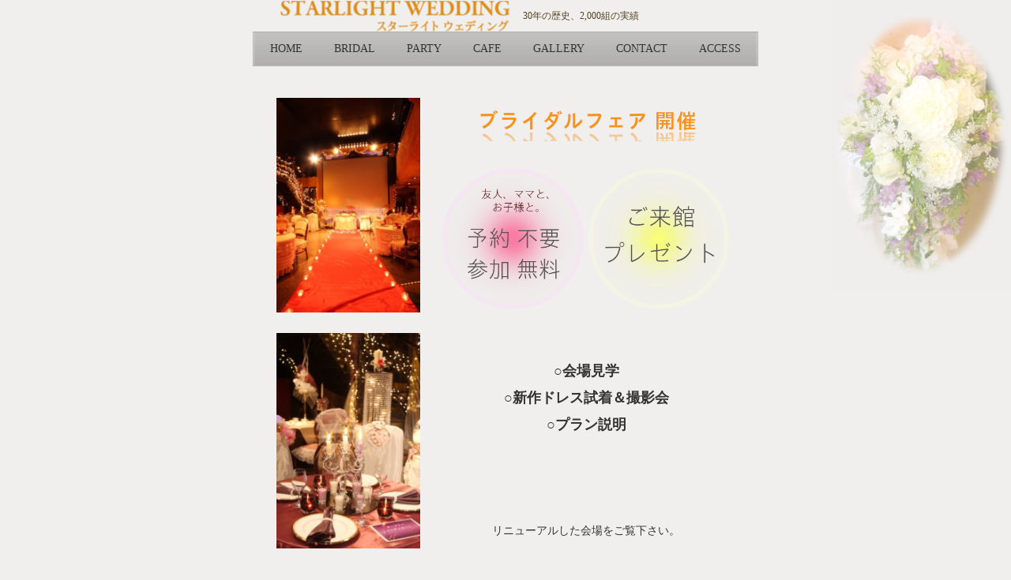

--- FILE ---
content_type: text/html
request_url: https://kumamotowedding.com/wedding/campaign/fair.html
body_size: 27990
content:
<!DOCTYPE html>
<html lang="ja">
<head>
<meta http-equiv="content-type" content="text/html; charset=UTF-8">
<link rel="dns-prefetch" href="//module.bindsite.jp">
<link rel="dns-prefetch" href="//webfont-pub.weblife.me">
<meta name="google-site-verification" content="6_BdHIkuJwNa4yJbuJspenXTPDtgui7xNlpRIHm9FKs">
<meta name="robots" content="index">
<meta name="viewport" content="width=device-width, initial-scale=1">
<meta name="description" content="ブライダルフェア情報">
<meta property="og:title" content="ブライダル・フェア情報">
<meta property="og:type" content="website">
<meta property="og:image" content="https://kumamotowedding.com/wedding/bdflashinfo/thumbnail.png">
<meta property="og:url" content="https://kumamotowedding.com/wedding/campaign/fair.html">
<meta property="og:site_name" content="/wedding/">
<meta property="og:description" content="ブライダルフェア情報">
<link rel="canonical" href="https://kumamotowedding.com/wedding/campaign/fair.html">
<title>ブライダル・フェア情報</title>
<link rel="stylesheet" type="text/css" href="../_module/styles/bind.css?v=12.0.8" id="bind-css">
<link rel="stylesheet" type="text/css" href="../_dress/white/base.css?1601269100193">
<link rel="stylesheet" type="text/css" href="../_dress/001ra/base.css?1601269100193">
<link rel="stylesheet" type="text/css" href="../_dress/yellow/base.css?1601269100193">
<link rel="stylesheet" type="text/css" href="fair.css?1601269100194c0100" id="page-css">
<!-- custom_tags_start -->
<meta name="google-site-verification" content="6_BdHIkuJwNa4yJbuJspenXTPDtgui7xNlpRIHm9FKs">
<!-- LINE Tag Base Code -->
<!-- Do Not Modify -->
<script>
(function(g,d,o){
  g._ltq=g._ltq||[];g._lt=g._lt||function(){g._ltq.push(arguments)};
  var h=location.protocol==='https:'?'https://d.line-scdn.net':'http://d.line-cdn.net';
  var s=d.createElement('script');s.async=1;
  s.src=o||h+'/n/line_tag/public/release/v1/lt.js';
  var t=d.getElementsByTagName('script')[0];t.parentNode.insertBefore(s,t);
    })(window, document);
_lt('init', {
  customerType: 'lap',
  tagId: 'aeec1bdb-9283-4bd7-88ac-9bd7b2f9a6a0'
});
_lt('send', 'pv', ['aeec1bdb-9283-4bd7-88ac-9bd7b2f9a6a0']);
</script>
<noscript>
</noscript>

</head>
<body id="l-1" class="l-1 -dress_white" data-type="responsive" data-page-animation="none">
<img height="1" width="1" style="display:none" src="https://tr.line.me/tag.gif?c_t=lap&amp;t_id=aeec1bdb-9283-4bd7-88ac-9bd7b2f9a6a0&amp;e=pv&amp;noscript=1">
<!-- End LINE Tag Base Code -->
<!-- custom_tags_end -->
<div id="page" class="bg-window ">
<div class="bg-document">
<noscript>
<div id="js-off">
<img src="../_module/images/noscript.gif" alt="Enable JavaScript in your browser. このウェブサイトはJavaScriptをオンにしてご覧下さい。">
</div>
</noscript>
<div id="a-header" data-float="false" class="a-header   cssskin-_area_header">
<header>
<div class="site_frame">
<section>
<div id="bk104855" class="b-plain c-space_normal c-sp-space_normal cssskin-_block_header init-block_animation init-sp-block_animation" data-bk-id="bk104855" data-shared="true" data-sharedname="ヘッダー；STARLIGHT_WEDDING" data-animated="flipInX" data-sp-animated="flipInX">
<div class=" column -column1">
<div class=" c-body">
<div class="c-img   ">
<a href="https://starlightcafe.co.jp"><img src="../_src/95575/stlwg_logo_top.png?v=1601172644694" alt="STARLIGHT WEDDING" id="imgsrc95575_1" class=" c-no_adjust"></a>
</div>&nbsp;
<span style="color:#554424;" class=" d-small_font d-ming">30年の歴史、2,000組の実績</span>
</div>
</div>
</div>
</section>
</div>
</header>
</div>
<div id="a-billboard" class="a-billboard    cssskin-_area_billboard">
<div class="site_frame">
<section>
<div id="bk104856" class="b-plain c-space_normal c-sp-space_init c-sp-padding_init is-sp-hide cssskin-_block_billboard init-block_animation init-sp-block_animation" data-bk-id="bk104856" data-shared="true" data-sharedname="NAVIGATION_MENU" data-animated="flipInX" data-sp-animated="flipInX">
<div class=" column -column1">
<nav>
<div id="js-globalNavigation" data-slide-type="leftSlide" data-btn-position="leftTop_fixed">
<div class=" -menu_center">
<ul class="c-menu -menu_e menu-parts">
<li class=" c-left"><span class=" d-ming"><a href="https://starlightcafe.co.jp" data-="">HOME</a></span></li>
<li class=" c-left"><span class=" d-ming"><a href="https://starlightcafe.co.jp/wedding/">BRIDAL</a></span></li>
<li class=" c-left"><span class=" d-ming"><a href="https://starlightcafe.co.jp/party/">PARTY</a></span></li>
<li class=" c-left"><span class=" d-ming"><a href="https://starlightcafe.co.jp/cafe/">CAFE</a></span></li>
<li class=" c-left"><span class=" d-ming"><a href="https://starlightcafe.co.jp/photo.html">GALLERY</a></span></li>
<li class=" c-left"><span class=" d-ming"><a href="https://starlightcafe.co.jp/contact.html">CONTACT</a></span></li>
<li class=" c-left"><span class=" d-ming"><a href="https://starlightcafe.co.jp/access.html">ACCESS</a></span></li>
</ul>
</div>
</div>
<div id="spNavigationTrigger" class=" c-sp_navigation_btn"></div>
</nav>
</div>
</div>
<div id="bk105302" class="b-plain c-space_normal c-sp-space_init c-sp-padding_init is-pc-hide cssskin-_block_billboard init-block_animation init-sp-block_animation" data-bk-id="bk105302" data-shared="true" data-sharedname="NAVIGATION_MENU_Mobile" data-sticky="true" data-animated="flipInX" data-sp-animated="flipInX">
<div class=" g-column -col1 -sp-col2">
<div class=" column -column1 -column-lasts">
<nav>
<div class=" -menu_center">
<ul class="c-menu -menu_e menu-parts">
<li class=" c-center"><span class=" d-ming"><a href="https://starlightcafe.co.jp/wedding/">BRIDAL</a></span></li>
<li class=" c-center"><span class=" d-ming"><a href="https://starlightcafe.co.jp/party/">EVENT &amp; PARTY</a></span></li>
<li class=" c-center"><span class=" d-ming"><a href="https://starlightcafe.co.jp/cafe/">CAFE</a></span></li>
</ul>
</div>
</nav>
</div>
<div class=" column -column1 -column-lasts">
<nav>
<div class=" -menu_center">
<ul class="c-menu -menu_e menu-parts">
<li class=" c-center"><span class=" d-ming"><a href="https://starlightcafe.co.jp/photo.html">PHOTO GALLERY</a></span></li>
<li class=" c-center"><span class=" d-ming"><a href="https://starlightcafe.co.jp/contact.html">SNS &amp; CONTACT</a></span></li>
<li class=" c-center"><span class=" d-ming"><a href="https://starlightcafe.co.jp/access.html">ACCESS</a></span></li>
</ul>
</div>
</nav>
</div>
</div>
</div>
</section>
</div>
</div>
<main>
<div id="a-site_contents" class="a-site_contents  noskin">
<article>
<div class="site_frame">
<div class="g-column">
<div id="a-main" class="a-main column -col12 ">
<section>
<div id="bk104857" class="b-both_diff -right_large c-space_normal c-sp-space_normal c-padding_normal c-sp-padding_normal cssskin-_block_main" data-bk-id="bk104857">
<div class=" g-column">
<div class=" column -col4">
<div class=" c-body c-left">
<div class="c-img   ">
<img src="../_src/95849/img_7103.jpg?v=1601172644694" alt="店内" id="imgsrc95849_1">
</div>
</div>
<div class=" c-body c-left">
 &nbsp;
</div>
<div class=" c-body">
<div class="c-img   ">
<img src="../_src/95850/img_9409.jpg?v=1601172644694" alt="テーブル" id="imgsrc95850_1">
</div>
<br>&nbsp;
<br>
<div class="c-img   ">
<img src="../_src/95851/img_9458.jpg?v=1601172644694" alt="店内" id="imgsrc95851_1">
</div>
<br>&nbsp;
<br>
<div class="c-img   ">
<img src="../_src/95852/img_7149.jpg?v=1601172644694" alt="店内" id="imgsrc95852_1">
</div>
<br>&nbsp;
<br>
<div class="c-img   ">
<img src="../_src/95853/img_7135.jpg?v=1601172644694" alt="店内" id="imgsrc95853_1">
</div>
<br>&nbsp;
<br>
<div class="c-img   ">
<img src="../_src/95854/khog310.jpg?v=1601172644694" alt="スイーツ" id="imgsrc95854_1">
</div>
<br>&nbsp;
<br>
<div class="c-img   ">
<img src="../_src/95855/0773.jpg?v=1601172644694" alt="スイーツ" id="imgsrc95855_1">
</div>
</div>
</div>
<div class=" column -col8">
<h1 class=" c-page_title c-center">
<div class="c-img   ">
<img src="../_src/95856/sign.png?v=1601172644694" alt="ブライダルフェア開催" id="imgsrc95856_1">
</div></h1>
<p class=" c-body">&nbsp;</p>
<h3 class=" c-large_headline c-center">
<div class="c-img   ">
<img src="../_src/95857/sign.png?v=1601172644694" alt="予約不要・ご来館プレゼント" id="imgsrc95857_1">
</div></h3>
<div class=" c-body c-center">
 &nbsp;
</div>
<div class=" c-body c-center">
 &nbsp;
</div>
<h4 class=" c-small_headline c-center">○会場見学<br>○新作ドレス試着＆撮影会<br>○プラン説明</h4>
<div class=" c-body c-center">
 &nbsp;
</div>
<div class=" c-body c-center">
 &nbsp;
</div>
<div class=" c-body c-center">
 &nbsp;
</div>
<div class=" c-body c-center">
 &nbsp;
</div>
<div class=" c-body c-center">
 リニューアルした会場をご覧下さい。
</div>
<div class=" c-body c-center">
 &nbsp;
</div>
<div class=" c-body c-center">
 &nbsp;
</div>
<div class=" c-body c-center">
 &nbsp;
</div>
<div class=" c-body c-center">
 &nbsp;
</div>
<div class=" c-body c-center">
 お一人でも、友人、ママと一緒、お子様も同伴OKです。
</div>
<div class=" c-body c-center">
 &nbsp;
</div>
<div class=" c-body c-center">
 &nbsp;
</div>
<div class=" c-body c-center">
 &nbsp;
</div>
<div class=" c-body c-center">
 &nbsp;
</div>
<div class=" c-body c-center">
 スイーツを用意してお待ちしてます。
</div>
<div class=" c-body c-center">
 &nbsp;
</div>
<div class=" c-body c-center">
 &nbsp;
</div>
<div class=" c-body c-center">
 &nbsp;
</div>
<div class=" c-body c-center">
 &nbsp;
</div>
<div class=" c-body c-center">
 ○当日 御成約の方に
</div>
<div class=" c-body c-center">
 スパークリングワインをプレゼントいたします。
</div>
<div class=" c-body c-center">
 &nbsp;
</div>
<div class=" c-body c-center">
 &nbsp;
</div>
<div class=" c-body c-center">
 &nbsp;
</div>
<div class=" c-body c-center">
 ○新25プランを御成約の方には
</div>
<div class=" c-body c-center">
 下記の中からどれか一つをサービスいたします。
</div>
<div class=" c-body c-center">
 &nbsp;
</div>
<div class=" c-body c-center">
 &nbsp;
</div>
<ol class="c-list-numbers">
<li>バス１台サービス（熊本市内限定）</li>
<li>飲み物×人数分サービス</li>
<li>引出物サービス（総額より30％OFF）</li>
<li>演出サービス（花火,雪,シャボン,クラッカー）</li>
<li>ドレスプレゼント</li>
<li>アクセサリープレゼント</li>
</ol>
</div>
</div>
</div>
</section>
</div>
</div>
</div>
</article>
</div>
</main>
<div id="a-footer" data-float="false" class="a-footer   cssskin-_area_footer">
<footer>
<div class="site_frame">
<div id="bk104942" class="b-plain c-space_normal c-sp-space_normal c-sp-padding_init cssskin-_block_footer init-block_animation init-sp-block_animation" data-bk-id="bk104942" data-shared="true" data-sharedname="Banner；結婚式プレゼント" data-animated="fadeInDown" data-sp-animated="fadeInDown">
<div class=" column -column1">
<div class=" c-body c-center">
<div class="c-img   ">
<a href="../campaign/present.html" data-pid="3873"><img src="../_src/96213/img20200808164535205263.jpg?v=1601172644694" alt="結婚式を無料プレゼント！" id="imgsrc96213_1"></a>
</div>
</div>
</div>
</div>
<div id="bk105243" class="b-plain c-space_narrow c-sp-space_narrow c-sp-padding_init -dress_yellow cssskin-_block_footer init-block_animation init-sp-block_animation" data-bk-id="bk105243" data-shared="true" data-sharedname="Banner；Ferrari" data-animated="fadeInDown" data-sp-animated="fadeInDown">
<div class=" column -column1">
<div class=" c-body c-center">
<div class="c-img   ">
<a href="../campaign/ferrari.html" data-pid="3874"><img src="../_src/95740/ferrari_%26_wedding.jpg?v=1601172644694" alt="フェラーリ ウエディング" id="imgsrc95740_1"></a>
</div>
</div>
</div>
</div>
<div id="bk105444" class="b-plain c-space_normal c-sp-space_normal c-sp-padding_init cssskin-_block_footer init-block_animation init-sp-block_animation" data-bk-id="bk105444" data-shared="true" data-sharedname="カウンター" data-animated="flipInX" data-sp-animated="flipInX">
<div class=" column -column1">
<div class=" c-body c-center">
<span class=" d-small_font d-ming">1997.4.6よりHP開設</span>
</div>
<div class=" c-body c-center">
<span class=" d-ming">
<center>
<table border="0" cellspacing="0" cellpadding="0">
<tbody>
<tr>
<td align="center"><a href="http://www.rays-counter.com/"><img src="http://www.rays-counter.com/d447_f8_022/5dbd8c635c300/" alt="アクセスカウンター" border="0"></a></td>
</tr>
<tr>
<td align="center"><img src="http://www.rays-counter.com/images/counter_01.gif" border="0"><img src="http://www.rays-counter.com/images/counter_02.gif" border="0"><img src="http://www.rays-counter.com/images/counter_03.gif" border="0" alt=""><img src="http://www.rays-counter.com/images/counter_04.gif" border="0"><img src="http://www.rays-counter.com/images/counter_05.gif" border="0"></td>
</tr>
</tbody>
</table>
</center> </span>
</div>
<div class=" c-body c-center">
<span class=" d-ming"><span class="bdsite-date">updated 2020-09-28</span></span>
</div>
</div>
</div>
<div id="bk105477" class="b-plain c-space_normal c-sp-space_normal -dress_001ra cssskin-_block_footer init-block_animation init-sp-block_animation" data-bk-id="bk105477" data-shared="true" data-sharedname="パンくずリスト" data-animated="flipInX" data-sp-animated="flipInX">
<div class=" column -column1">
<div class=" c-body c-center">
<span class=" d-ming">
<center>
<div class="c-breadcrumb">
<a href="../" data-pid="3832">HOME</a> | キャンペーン |
<em>ブライダル フェア</em>
</div>
</center></span>
</div>
</div>
</div>
<div id="bk105621" class="b-plain c-space_normal c-sp-space_normal cssskin-_block_footer" data-bk-id="bk105621" data-shared="true" data-sharedname="ページネーション">
<div class=" g-column -col3 -sp-col3">
<div class=" column -column1">
<p class=" c-body"><span class=" d-ming"><span class="bindicon-arrow-left"></span>前のページへ</span></p>
</div>
<div class=" column -column2">
<div class=" c-body c-center">
<span class=" d-ming">
<div class="c-pager">
<span>|</span>
<span class="c-current">1</span>
<span>|</span>
<a href="comic.html" data-pid="3870">2</a>
<span>|</span>
<a href="1000000.html" data-pid="3871">3</a>
<span>|</span>
<a href="campaign.html" data-pid="3872">4</a>
<span>|</span>
<a href="present.html" data-pid="3873">5</a>
<span>|</span>
<a href="ferrari.html" data-pid="3874">6</a>
<span>|</span>
</div></span>
</div>
</div>
<div class=" column -column3 -column-lasts">
<div class=" c-body c-right">
<span class=" d-ming"><a href="comic.html" data-pid="3870">次のページへ<span class="bindicon-arrow-right"></span></a></span>
</div>
</div>
</div>
</div>
<div id="bk105737" class="b-plain c-space_narrow c-sp-space_narrow c-sp-padding_narrow cssskin-_block_footer init-block_animation init-sp-block_animation" data-bk-id="bk105737" data-shared="true" data-sharedname="MENU；ビジュアル" data-animated="bothSideIn" data-sp-animated="bothSideIn">
<div class=" g-column -col3 -sp-col3">
<div class=" column -column1">
<div class=" c-body c-center">
<div class="c-img   ">
<a href="../cuisine.html" data-pid="3835"><img src="../_src/95830/p21-22_83f83u815b83g83r838583b83t83f.png?v=1601172644694" alt="料理とケーキ" id="imgsrc95830_1"></a>
</div>
</div>
<div class=" c-body c-center">
 &nbsp;
</div>
<div class=" c-body c-center">
<div class="c-img   ">
<a href="../dress/dress.html" data-pid="3855"><img src="../_src/95831/left_b_dress500.png?v=1601172644694" alt="ドレス500箸" id="imgsrc95831_1"></a>
</div>
</div>
</div>
<div class=" column -column2">
<div class=" c-body c-center">
 &nbsp;
</div>
<div class=" c-body c-center">
<div class="c-img   ">
<a href="https://starlightcafe.co.jp"><img src="../_src/95824/bottun_side_top_j.png?v=1601172644694" alt="トップ" id="imgsrc95824_1"></a>
</div>
</div>
<div class=" c-body c-center">
<div class="c-img   ">
<a href="../plan/plan.html" data-pid="3848"><img src="../_src/95825/bottun_side_plan_j.png?v=1601172644694" alt="プラン" id="imgsrc95825_1"></a>
</div>
</div>
<div class=" c-body c-center">
<div class="c-img   ">
<a href="../concept.html" data-pid="3834"><img src="../_src/95826/bottun_side_concept_j.png?v=1601172644694" alt="コンセプト" id="imgsrc95826_1"></a>
</div>
</div>
<div class=" c-body c-center">
<div class="c-img   ">
<a href="https://starlightcafe.co.jp/photo.html"><img src="../_src/95827/bottun_side_gallery.png?v=1601172644694" alt="ギャラリー" id="imgsrc95827_1"></a>
</div>
</div>
<div class=" c-body c-center">
<div class="c-img   ">
<a href="https://starlightcafe.co.jp/access.html"><img src="../_src/105098/bottun_side_access_j.png?v=1601172644694" alt="アクセス" id="imgsrc105098_1"></a>
</div>
</div>
</div>
<div class=" column -column3 -column-lasts">
<div class=" c-body c-center">
<div class="c-img   ">
<a href="https://starlightcafe.co.jp/contact.html"><img src="../_src/95829/otoiawase.png?v=1601172644694" alt="内覧希望・資料請求" id="imgsrc95829_1"></a>
</div>
</div>
<div class=" c-body c-center">
<div class="c-img   ">
<a href="https://starlightcafe.co.jp/contact.html"><img src="../_src/95832/img_4057.jpg?v=1601172644694" alt="資料" id="imgsrc95832_1"></a>
</div>
</div>
</div>
</div>
</div>
<div id="bk105783" class="b-plain c-space_normal c-sp-space_normal cssskin-_block_footer init-block_animation init-sp-block_animation" data-bk-id="bk105783" data-shared="true" data-sharedname="インフォメーション" data-animated="fadeInUp" data-sp-animated="fadeInUp">
<div class=" column -column1">
<p class=" c-body"><span class=" d-ming">詳しい<span style="color:#666666;"><span class="bindicon-news"></span></span>パンフレットを<span style="color:#ff0000;"><span class="bindicon-truck2"></span></span>速達メール便で届けします。</span><br><span class=" d-ming">郵便番号･住所･お名前を<a href="../#SNS" data-pid="3832"><span class="bindicon-mobile"></span>SNS</a>／<a href="mailto:info@starlightcafe.co.jp"><span class="bindicon-envelop"></span>メール</a>／<a href="tel:096-378-1789"><span class="bindicon-phone-hang-up"></span>電話</a>&nbsp;にてお知らせくださいませ<span style="color:#ff9900;"><span class="bindicon-happy"></span></span></span><br><span class=" d-ming">お問い合わせ・ご相談もお気軽に送信くださいませ<span style="color:#ff9900;"><span class="bindicon-wink"></span></span></span><br><span class=" d-ming">会場のご見学のご予約も承ってます。</span><br><span class=" d-ming">&nbsp;</span><br> </p>
<div class=" d-ming">
<div class="c-img   ">
<a href="https://lin.ee/wdSy7hV" target="_blank" rel="noopener noreferrer"><img src="../_src/95871/img20200118112138606711.png?v=1601172644694" alt="公式LINEアカウント友だち追加" id="imgsrc95871_1"></a>
</div>
<br>
</div>
<span class=" d-ming"><span style="color:#3b5998;"><span class="bindicon-facebook3"></span></span><a href="https://www.facebook.com/STARLIGHTCAFE1991" target="_blank" rel="noopener noreferrer">Facebook</a><span style="color:#d92c73;"><span class="bindicon-instagram2"></span></span><a href="https://www.instagram.com/princess2013azito2009star1991/" target="_blank" rel="noopener noreferrer">Instagram</a><span style="color:#35baff;"><span class="bindicon-twitter3"></span></span><a href="https://twitter.com/STARLIGHT_CAFE_" target="_blank" rel="noopener noreferrer">Twitter</a></span>
<br>
<span class=" d-ming"><a href="mailto:info@starlightcafe.co.jp"><span class="bindicon-mail4"></span>info@starlightcafe.co.jp</a></span>
<br>
<span class=" d-ming">&nbsp;</span>
<br>
<span class=" d-ming">火曜〜日曜&nbsp;<span class=" d-small_font">※月曜が祝日の場合は営業します<span style="color:#f4cccc;"><span class="bindicon-heart"></span></span></span></span>
<br>
<span class=" d-ming">10:00~18:00&nbsp;<span class=" d-small_font">※ご予約いただければ時間外も対応いたします<span style="color:#f4cccc;"><span class="bindicon-heart"></span></span></span></span>
<br>
<span class=" d-ming"><a href="tel:0120-373-274"><span class="bindicon-phone-hang-up"></span>0120-373-274</a>（<a href="tel:096-378-1789"><span class="bindicon-phone-hang-up"></span>096-378-1789</a>）</span>
<br>
<span class=" d-ming">&nbsp;</span>
<br>
<span class=" d-ming">862-0941</span>
<br>
<span class=" d-ming"><a href="https://goo.gl/maps/zcmT9XaKvUGzCaGB7" target="_blank" rel="noopener noreferrer"><span class="bindicon-map-2"></span>熊本市 中央区 出水 7-95-3</a><br><a href="https://starlightcafe.co.jp">スターライトウエディング</a></span>
<br>
<span class=" d-small_font d-ming">国道57号線(東バイパス)／<a href="https://www.izumi.jp/hamasen/" target="_blank" rel="noopener noreferrer">ゆめタウンはません</a>・<a href="https://www.kumachu.gr.jp" target="_blank" rel="noopener noreferrer">中央病院</a>&nbsp;近く</span>
<br>
<span class=" d-ming"><a href="https://starlightcafe.co.jp/access.html" class="btn-default"><span class="bindicon-map-2"></span>地図・交通機関・駐車場</a></span>
<p></p>
</div>
</div>
<div id="bk115316" class="b-plain c-space_normal c-sp-space_normal c-sp-padding_init cssskin-_block_footer" data-bk-id="bk115316" data-shared="true" data-sharedname="MENU；サイト全体">
<div class=" column -column1">
<div class=" c-body c-center">
<hr class="c-hr">
</div>
<nav>
<div class=" js-motion">
<ul class="m-motion menu-parts -f">
<li><span class=" d-ming"><a href="../" data-pid="3832" data-="">ブライダル</a></span></li>
<li><span class=" d-ming"><a href="../civil_wedding.html" data-pid="3833" data-="">人前式</a></span></li>
<li><span class=" d-ming"><a href="../concept.html" data-pid="3834" data-="">コンセプト</a></span></li>
<li><span class=" d-ming"><a href="../plan/plan.html" data-pid="3848" data-="">プラン</a></span>
<ul>
<li><span class=" d-ming"><a href="../plan/" data-pid="3847" data-="">STARLIGHT WEDDING</a></span></li>
<li><span class=" d-ming"><a href="../plan/19800.html" data-pid="3849" data-="">ご祝儀</a></span></li>
<li><span class=" d-ming"><a href="../plan/9800.html" data-pid="3850" data-="">会費制</a></span></li>
<li><span class=" d-ming"><a href="../plan/surprise.html" data-pid="3851" data-="">サプライズ</a></span></li>
<li><span class=" d-ming"><a href="../plan/remote_wedding.html" data-pid="3852" data-="">リモート・ウエディング</a></span></li>
</ul></li>
<li><span class=" d-ming"><a href="../dress/dress.html" data-pid="3855" data-="">衣装</a></span>
<ul>
<li><span class=" d-ming"><a href="../dress/new_dress.html" data-pid="3854" data-="">新着ドレス</a></span></li>
</ul></li>
<li><span class=" d-ming"><a href="../cuisine.html" data-pid="3835" data-="">料理</a></span></li>
<li><span class=" c-unlink"><span class=" d-ming">キャンペーン</span></span>
<ul>
<li class=" c-current"><span class=" d-ming"><a href="fair.html" data-mypid="3869" data-="">ブライダル フェア</a></span></li>
<li><span class=" d-ming"><a href="../campaign/comic.html" data-pid="3870" data-="">漫画</a></span></li>
<li><span class=" d-ming"><a href="100万円で素敵な結婚式" data-="">100万円で素敵な結婚式</a></span></li>
<li><span class=" d-ming"><a href="../campaign/campaign.html" data-pid="3872" data-="">割引</a></span></li>
<li><span class=" d-ming"><a href="../campaign/present.html" data-pid="3873" data-="">結婚式プレゼント</a></span></li>
<li><span class=" d-ming"><a href="Ferrari Wedding" data-="">Ferrari Wedding</a></span></li>
</ul></li>
<li><span class=" c-unlink"><span class=" d-ming">レポート・お手紙</span></span>
<ul>
<li><span class=" d-ming"><a href="../report_letter/report.html" data-pid="3875" data-="">レポート</a></span></li>
<li><span class=" d-ming"><a href="../report_letter/letter.html" data-pid="3876" data-="">お手紙</a></span></li>
</ul></li>
</ul>
</div>
</nav>
<div class=" c-body c-center">
<hr class="c-hr">
</div>
</div>
</div>
<div id="bk105852" class="b-plain c-space_normal c-sp-space_init c-sp-padding_init is-sp-hide cssskin-_block_footer init-block_animation init-sp-block_animation" data-bk-id="bk105852" data-shared="true" data-sharedname="NAVIGATION_MENU" data-animated="flipInX" data-sp-animated="flipInX">
<div class=" column -column1">
<nav>
<div class=" -menu_center">
<ul class="c-menu -menu_e menu-parts">
<li class=" c-left"><span class=" d-ming"><a href="https://starlightcafe.co.jp" data-="">HOME</a></span></li>
<li class=" c-left"><span class=" d-ming"><a href="https://starlightcafe.co.jp/wedding/">BRIDAL</a></span></li>
<li class=" c-left"><span class=" d-ming"><a href="https://starlightcafe.co.jp/party/">PARTY</a></span></li>
<li class=" c-left"><span class=" d-ming"><a href="https://starlightcafe.co.jp/cafe/">CAFE</a></span></li>
<li class=" c-left"><span class=" d-ming"><a href="https://starlightcafe.co.jp/photo.html">GALLERY</a></span></li>
<li class=" c-left"><span class=" d-ming"><a href="https://starlightcafe.co.jp/contact.html">CONTACT</a></span></li>
<li class=" c-left"><span class=" d-ming"><a href="https://starlightcafe.co.jp/access.html">ACCESS</a></span></li>
</ul>
</div>
</nav>
</div>
</div>
<div id="bk105886" class="b-plain c-space_normal c-sp-space_init c-sp-padding_init is-pc-hide cssskin-_block_footer init-block_animation init-sp-block_animation" data-bk-id="bk105886" data-shared="true" data-sharedname="NAVIGATION_MENU_Mobile" data-sticky="true" data-animated="flipInX" data-sp-animated="flipInX">
<div class=" g-column -col1 -sp-col2">
<div class=" column -column1 -column-lasts">
<nav>
<div class=" -menu_center">
<ul class="c-menu -menu_e menu-parts">
<li class=" c-center"><span class=" d-ming"><a href="https://starlightcafe.co.jp/wedding/">BRIDAL</a></span></li>
<li class=" c-center"><span class=" d-ming"><a href="https://starlightcafe.co.jp/party/">EVENT &amp; PARTY</a></span></li>
<li class=" c-center"><span class=" d-ming"><a href="https://starlightcafe.co.jp/cafe/">CAFE</a></span></li>
</ul>
</div>
</nav>
</div>
<div class=" column -column1 -column-lasts">
<nav>
<div class=" -menu_center">
<ul class="c-menu -menu_e menu-parts">
<li class=" c-center"><span class=" d-ming"><a href="https://starlightcafe.co.jp/photo.html">PHOTO GALLERY</a></span></li>
<li class=" c-center"><span class=" d-ming"><a href="https://starlightcafe.co.jp/contact.html">SNS &amp; CONTACT</a></span></li>
<li class=" c-center"><span class=" d-ming"><a href="https://starlightcafe.co.jp/access.html">ACCESS</a></span></li>
</ul>
</div>
</nav>
</div>
</div>
</div>
</div>
</footer>
</div>
<div id="w-top-left" class="w-base w-top w-left">
</div>
<div id="w-top-right" class="w-base w-top w-right">
</div>
<div id="w-middle-left" class="w-base w-middle w-left">
</div>
<div id="w-middle-right" class="w-base w-middle w-right">
</div>
<div id="w-bottom-left" class="w-base w-bottom w-left">
</div>
<div id="w-bottom-right" class="w-base w-bottom w-right">
</div>
</div>
</div>
<script type="text/javascript">
<!--
var css_list = ['../_cssskin/_area_side_a.css','../_cssskin/_area_billboard.css','../_cssskin/_area_ghost_header.css','../_cssskin/_area_main.css','../_cssskin/_area_header.css','../_cssskin/_area_side_b.css','../_cssskin/_area_footer.css','../_cssskin/_block_footer.css','../_cssskin/_block_header.css','../_cssskin/_block_side_a.css','../_cssskin/_block_side_b.css','../_cssskin/_block_billboard.css','../_cssskin/_block_main.css','../_csslinkbtn/btn-import.css'];
var page_update = 1601172644694;
//-->
</script>
<script src="../_module/lib/lib.js?v=12.0.8"></script>
<script src="../_module/scripts/bind.js?v=12.0.8" id="script-js"></script>
<!--[if lt IE 9]><script src="../_module/lib/html5shiv.min.js?v=12.0.8"></script><![endif]-->
</body>
</html>

--- FILE ---
content_type: text/css
request_url: https://kumamotowedding.com/wedding/_dress/001ra/base.css?1601269100193
body_size: 15391
content:
@charset "utf-8";.-dress_001ra .c-body {color:#6e6856;padding-top:10px;}.-dress_001ra .c-page_title {color:#6e6856;}.-dress_001ra .c-title {color:#6e6856;font-size:32px;font-weight:normal;}.-dress_001ra .c-large_headline {color:#c97c73;}.-dress_001ra .c-small_headline {color:#86806d;font-size:14px;line-height:3;}.-dress_001ra .c-lead {font-size:14px;}.-dress_001ra .c-blockquote {display:block;color:#7f7b75;padding:14px 16px;margin:0 0 0 30px;}.-dress_001ra .c-enclosure {color:#7f7b75;background-color:rgb(245, 241, 229);border:1px solid #b6b3aa;padding:14px 16px;margin:0 0 0 30px;}.-dress_001ra .c-note {color:#6e6856;padding:10px 0;}.-dress_001ra .c-credit {color:#6e6856;}.-dress_001ra .c-hr {border:1px solid #e4e1d0;}.-dress_001ra .c-title a:hover {border:0px none #000000;}.-dress_001ra .c-large_headline a:hover {border:0px none #000000;}.-dress_001ra .c-page_title a:hover {opacity:1;}.-dress_001ra .c-menu li a {color:#6e6856;}.-dress_001ra .c-menu.-menu_a li a {color:#6e6856;}.-dress_001ra .c-menu.-menu_b li a {color:#6e6856;background-position:left center;background-image:url("images/img20151001120320449434.png");background-repeat:no-repeat;font-size:120%;padding-right:30px;}.-dress_001ra .c-menu.-menu_c li a {background-color:rgb(228,197,186);}.-dress_001ra .c-menu.-menu_d li a {background-color:rgba(255, 255, 255, 0);}.-dress_001ra .c-menu.-menu_e li a {background-image:linear-gradient(to bottom,#e4c5ba 49%,#e4ccba 50%);}.-dress_001ra .c-menu.-menu_b li {border-color:#000000;border-style:none;}.-dress_001ra .m-motion.-f li a {color:#6e6856;background-color:transparent;}.-dress_001ra .m-motion.-f > li > ul li:first-child:before {background-color:transparent;border-bottom-color:#e1ddcf;}.-dress_001ra .m-motion.-f > li > ul > li a {background-color:rgb(225,221,207);border-bottom:1px dotted #6e6856;}.-dress_001ra .m-motion.-f > li > ul > li .c-unlink {background-color:rgb(225,221,207);border-bottom:1px dotted #6e6856;}.-dress_001ra .m-motion.-f > li > ul > li a:hover {background-color:rgb(201,124,115);}.-dress_001ra .m-motion.-g {border:0px none #000000;padding:0;margin:0;}.-dress_001ra .m-motion.-g .lavalamp-object {background-color:rgba(201, 124, 115, 0.38);color:#ffffff;border:0px none #000000;}.-dress_001ra .m-motion.-g li {border:0px none #000000;margin:0px 0px 0px 0px;}.-dress_001ra .m-motion.-j a {color:#6e6856;}.-dress_001ra .m-motion.-j .lavalamp-object {border-top:4px double #c97c73;}.-dress_001ra .m-motion.-h li a:hover {color:#fff;background-color:rgb(201,124,115);}.-dress_001ra .m-motion.-h li a {background-color:rgb(228,197,186);color:#6e6856;}.-dress_001ra .m-motion.-h li .c-unlink {color:#ada285;}.-dress_001ra .m-motion.-i li a {color:#6e6856;transition:all 0.4s ease-in;background-color:rgb(228,197,186);border:1px none #ffffff;}.-dress_001ra .m-motion.-i li a:hover {background-color:rgba(201, 124, 115, 0.98);color:#ffffff;opacity:1;border:1px solid #999999;}.-dress_001ra .m-motion.-i li .c-unlink {color:#ada285;}.-dress_001ra .c-menu li .c-current {color:#c97c73;}.-dress_001ra .c-menu.-menu_b li a:hover {background-image:url("images/img20151001120320408320.png");background-repeat:no-repeat;background-position:left center;opacity:1;}.-dress_001ra .c-menu.-menu_c {background-color:rgb(228,197,186);}.-dress_001ra .c-menu.-menu_d {background-color:rgb(225,221,207);}.-dress_001ra .c-menu.-menu_e {background-image:linear-gradient(to bottom,#e4c5ba 49%,#e4ccba 50%);border:1px solid #c0a899;}.-dress_001ra .c-menu.-menu_a li .c-unlink {color:#ada285;}.-dress_001ra .c-menu.-menu_b li .c-unlink {background-image:url("images/star.png");background-repeat:no-repeat;background-position:left center;font-size:120%;}.-dress_001ra .c-menu.-menu_c li .c-unlink {color:#ada285;}.-dress_001ra .c-menu.-menu_d li .c-unlink {background-color:transparent;}.-dress_001ra .c-menu.-menu_e li .c-unlink {background-image:linear-gradient(to bottom,#e4c5ba 49%,#e4ccba 50%);}.-dress_001ra .m-motion.-g li a {color:#6e6856;}.-dress_001ra .c-menu li a:hover {color:#c97c73;}.-dress_001ra .c-menu li .c-unlink {color:#ada285;}.-dress_001ra .m-motion.-f > li > a + ul:before {border-top:5px solid #e4c5ba;}.-dress_001ra .m-motion.-f > li > .c-unlink + ul:before {border-top:5px solid #e4c5ba;}.-dress_001ra .m-motion.-f li a:hover {background-color:transparent;border-style:none;}.-dress_001ra .c-menu.-v.-menu_e {background-image:linear-gradient(to bottom,rgba(0, 0, 0, 0) 0%,rgba(0, 0, 0, 0) 0%);border-style:none;}.-dress_001ra .c-menu.-v.-menu_e li a {background-color:transparent;}.-dress_001ra .c-menu.-menu_b li .c-current {color:#c97c73;background-image:url("images/star_h.png");background-repeat:no-repeat;background-position:left center;}.-dress_001ra .c-menu.-menu_b {border-style:none;}.-dress_001ra .m-motion li a:hover {opacity:1;}.-dress_001ra .c-menu.-v.-menu_c li {border-style:none;}.-dress_001ra .c-list-sign {color:#6e6856;}.-dress_001ra .c-list_indent {color:#6e6856;}.-dress_001ra .c-list_table th {color:#6e6856;background-color:rgba(204, 204, 204, 0);border-top:1px solid #b6b3aa;border-right-style:none;border-left-style:none;border-bottom:1px solid #b6b3aa;}.-dress_001ra .c-list_table td {color:#6e6856;border-top:1px solid #b6b3aa;border-right-style:none;border-left-style:none;border-bottom-style:none;}.-dress_001ra .c-list_news {color:#6e6856;border-top:1px solid #6e6856;}.-dress_001ra .c-list_table {border-right:0px none #000000;border-left:0px none #000000;}.-dress_001ra .c-list-no_mark {color:#6e6856;}.-dress_001ra .c-list-numbers {color:#6e6856;}.-dress_001ra .c-list-alphabet {color:#6e6856;}.-dress_001ra .c-list-alphabet_small {color:#6e6856;}.-dress_001ra .c-list-greece {color:#6e6856;}.-dress_001ra .c-list-greece_small {color:#6e6856;}.-dress_001ra .c-cart .c-list_table {background-color:rgb(225,221,207);}.-dress_001ra .c-cart .c-cart_table th {border-color:#999999;}.-dress_001ra .c-cart .c-cart_table td {border-color:#999999;}.-dress_001ra .c-cart .c-cart_buying_area {background-color:rgb(228,197,186);}.-dress_001ra .c-pager {color:#6e6856;}.-dress_001ra .c-link_top {background-image:url("images/img20151021121452547320.png");background-position:0 0;background-repeat:no-repeat;display:block;height:41px;width:80px;border-width:0;margin:0 auto;}.-dress_001ra .c-link_top span {display:none;}.-dress_001ra .b-tab_navigation li {margin:0px 1px 0px 0px;}.-dress_001ra.b-tab_navigation li {margin:0px 1px 0px 0px;}.-dress_001ra .b-tab_navigation li a {background-color:rgb(228,197,186);font-size:1rem;color:#6e6856;border-bottom:1px solid #999999;}.-dress_001ra.b-tab_navigation li a {background-color:rgb(228,197,186);font-size:1rem;color:#6e6856;border-bottom:1px solid #999999;}.-dress_001ra .b-tab_navigation li.-active a {background-color:rgb(201, 124, 115);color:#fff;}.-dress_001ra.b-tab_navigation li.-active a {background-color:rgb(201, 124, 115);color:#fff;}.-dress_001ra .b-tab_navigation li a:hover {background-color:rgb(201, 124, 115);color:#fff;opacity:1;}.-dress_001ra.b-tab_navigation li a:hover {background-color:rgb(201, 124, 115);color:#fff;opacity:1;}.-dress_001ra .b-accordion .column {background-color:rgba(245, 241, 229, 0);}.-dress_001ra.b-accordion .column {background-color:rgba(245, 241, 229, 0);}.-dress_001ra .b-accordion_navigation a {color:#6e6856;background-color:rgb(228,197,186);border-top:1px solid #999999;border-right-style:none;border-left-style:none;border-bottom-style:none;}.-dress_001ra.b-accordion_navigation a {color:#6e6856;background-color:rgb(228,197,186);border-top:1px solid #999999;border-right-style:none;border-left-style:none;border-bottom-style:none;}.-dress_001ra .b-accordion_navigation.-active a {color:#fff;opacity:1;background-color:rgb(201, 124, 115);border-top:1px solid #999999;border-right-style:none;border-left-style:none;border-bottom-style:none;}.-dress_001ra.b-accordion_navigation.-active a {color:#fff;opacity:1;background-color:rgb(201, 124, 115);border-top:1px solid #999999;border-right-style:none;border-left-style:none;border-bottom-style:none;}.-dress_001ra .b-accordion_navigation a:hover {color:#fff;opacity:1;background-color:rgb(201,124,115);}.-dress_001ra.b-accordion_navigation a:hover {color:#fff;opacity:1;background-color:rgb(201,124,115);}.-dress_001ra .b-tab_navigation {font-size:0;}.-dress_001ra.b-tab_navigation {font-size:0;}.-dress_001ra .b-accordion_navigation {border-top:1px solid transparent;}.-dress_001ra.b-accordion_navigation {border-top:1px solid transparent;}.-dress_001ra .a-header {background-image:url("images/img20151005115846692184.png");background-position:top left;background-repeat:no-repeat;background-attachment:scroll;}.-dress_001ra .a-billboard {background-color:rgb(245, 241, 229);background-image:url("images/img20151005120815958640.png");background-repeat:repeat-x;background-position:top left;}.-dress_001ra .a-main {background-color:rgb(245, 241, 229);}.-dress_001ra  {color:#6e6856;line-height:1.8;}.-dress_001ra a {color:#c97c73;}.-dress_001ra a:hover {color:#c97c73;border-top:0px none #000000;border-right:0px none #000000;border-left:0px none #000000;border-bottom:1px none #c97c73;}.-dress_001ra .bg-window {background-repeat:repeat;background-image:url("images/img20151005120349018138.png");}.-dress_001ra .bg-document {background-image:url("images/img20151005113616903649.png");background-repeat:repeat-x;background-position:top;}@media only screen and (max-width: 641px) {.-dress_001ra .c-enclosure {border-color:#ada285;}.-dress_001ra .c-credit {color:#6e6856;}.-dress_001ra .c-list-sign {color:#6e6856;}.-dress_001ra .c-list_indent {color:#6e6856;}.-dress_001ra .c-list_table th {color:#6e6856;background-color:rgb(223, 219, 205);border-top:1px solid #6e6856;}.-dress_001ra .c-list_table td {color:#6e6856;}.-dress_001ra .c-list_news {color:#6e6856;border-top:1px solid #6e6856;}.-dress_001ra .c-list-no_mark {color:#6e6856;}.-dress_001ra .c-list-numbers {color:#6e6856;}.-dress_001ra .c-list-alphabet {color:#6e6856;}.-dress_001ra .c-list-alphabet_small {color:#6e6856;}.-dress_001ra .c-list-greece {color:#6e6856;}.-dress_001ra .c-list-greece_small {color:#6e6856;}.-dress_001ra .c-pager {color:#6e6856;}.-dress_001ra .b-tab_navigation li {margin:0px 1px 0px 0px;}.-dress_001ra.b-tab_navigation li {margin:0px 1px 0px 0px;}.-dress_001ra .b-tab_navigation {font-size:0;}.-dress_001ra.b-tab_navigation {font-size:0;}.-dress_001ra .b-accordion_navigation {border-top:1px qsolid #6e6856;}.-dress_001ra.b-accordion_navigation {border-top:1px qsolid #6e6856;}.-dress_001ra .a-header {background-image:url("images/img20151005122641978402.png");}.-dress_001ra a {color:#6e6856;}.-dress_001ra .bg-document {background-color:rgb(223, 219, 205);}}@media print,screen and (max-width: 768px) {.-dress_001ra .c-menu li a {color:#6e6856;}.-dress_001ra .c-menu.-menu_a li a {color:#6e6856;}.-dress_001ra .c-menu.-menu_b li a {background-image:none;}.-dress_001ra .c-menu.-menu_c li a {color:#6e6856;}.-dress_001ra .c-menu.-menu_d li a {color:#6e6856;}.-dress_001ra .c-menu.-menu_b li {text-align:left;}.-dress_001ra .m-motion.-f li a {color:#6e6856;}.-dress_001ra .m-motion.-f > li > ul > li {text-indent:20px;border-top:1px solid transparent;padding:0px;}.-dress_001ra .m-motion.-f > li > ul > li a {background-color:transparent;border-style:none;}.-dress_001ra .m-motion.-f > li > ul > li .c-unlink {background-color:transparent;border-style:none;}.-dress_001ra .m-motion.-f > li > ul > li a:hover {background-color:transparent;border-style:none;}.-dress_001ra .m-motion.-g {padding:0;margin:0;}.-dress_001ra .m-motion.-g .lavalamp-object {background-color:rgb(187,187,187);}.-dress_001ra .m-motion.-g li {margin:0px 0px 0px 0px;}.-dress_001ra .m-motion.-j a {color:#6e6856;}.-dress_001ra .m-motion.-j .lavalamp-object {border-top:1px dotted #777;}.-dress_001ra .m-motion.-h li .c-unlink {color:#ada285;}.-dress_001ra .m-motion.-i li a {color:#6e6856;transition:all 0.4s ease-in;border-bottom:3px;}.-dress_001ra .m-motion.-i li a:hover {border-color:#6e6856;}.-dress_001ra .m-motion.-g li a {color:#6e6856;}.-dress_001ra #spNavigationTrigger .c-sp-navigation_line1,.-dress_001ra #spNavigationTrigger .c-sp-navigation_line2,.-dress_001ra #spNavigationTrigger .c-sp-navigation_line3 {border-color:#6e6856;}.-dress_001ra #spNavigationTrigger {background-color:transparent;border-style:none;}.-dress_001ra #js-globalNavigation {background-color:transparent;width:80%;margin:20px;}.-dress_001ra#js-globalNavigation {background-color:transparent;width:80%;margin:20px;}.-dress_001ra #js-globalNavigation .c-menu,.-dress_001ra #js-globalNavigation .m-motion {background-color:rgb(223,219,205);background-image:url("images/transparent.gif");border:8px solid #f9b6b1;padding-bottom:20px;}.-dress_001ra#js-globalNavigation .c-menu,.-dress_001ra#js-globalNavigation .m-motion {background-color:rgb(223,219,205);background-image:url("images/transparent.gif");border:8px solid #f9b6b1;padding-bottom:20px;}.-dress_001ra #js-globalNavigation .c-menu li,.-dress_001ra #js-globalNavigation .m-motion li {background-image:url("images/transparent.gif");border-style:none;padding:0px;margin:0px;}.-dress_001ra#js-globalNavigation .c-menu li,.-dress_001ra#js-globalNavigation .m-motion li {background-image:url("images/transparent.gif");border-style:none;padding:0px;margin:0px;}.-dress_001ra #js-globalNavigation .c-menu li a,.-dress_001ra #js-globalNavigation .m-motion li a {color:#6e6856;line-height:2;background-image:url("images/transparence.png");background-color:transparent;border-style:none;padding-top:0px;padding-bottom:0px;margin:0px;}.-dress_001ra#js-globalNavigation .c-menu li a,.-dress_001ra#js-globalNavigation .m-motion li a {color:#6e6856;line-height:2;background-image:url("images/transparence.png");background-color:transparent;border-style:none;padding-top:0px;padding-bottom:0px;margin:0px;}.-dress_001ra #js-globalNavigation .c-menu li .c-unlink,.-dress_001ra #js-globalNavigation .m-motion li .c-unlink {color:#6e6856;line-height:2;background-color:transparent;border-style:none;padding-top:0px;padding-bottom:0px;margin:0px;}.-dress_001ra#js-globalNavigation .c-menu li .c-unlink,.-dress_001ra#js-globalNavigation .m-motion li .c-unlink {color:#6e6856;line-height:2;background-color:transparent;border-style:none;padding-top:0px;padding-bottom:0px;margin:0px;}.-dress_001ra #js-globalNavigation .c-menu li.c-sp-closer a,.-dress_001ra #js-globalNavigation .m-motion li.c-sp-closer a {color:#6e6856;text-align:right;background-color:transparent;background-image:url("images/transparent.gif");border-style:none;padding:25px 25px 0px 25px;margin:0px;}.-dress_001ra#js-globalNavigation .c-menu li.c-sp-closer a,.-dress_001ra#js-globalNavigation .m-motion li.c-sp-closer a {color:#6e6856;text-align:right;background-color:transparent;background-image:url("images/transparent.gif");border-style:none;padding:25px 25px 0px 25px;margin:0px;}.-dress_001ra .m-motion.-f {line-height:2;text-indent:10px;}.-dress_001ra .m-motion.-h li {border-style:none;}.-dress_001ra .m-motion.-i li {border-style:none;}.-dress_001ra .c-menu.-v.-menu_a li a {border-style:none;}.-dress_001ra .c-menu.-v.-menu_a li .c-unlink {border-style:none;}.-dress_001ra .c-menu.-v.-menu_b li a {border-style:none;}.-dress_001ra .c-menu.-v.-menu_b li .c-unlink {border-style:none;}.-dress_001ra .c-menu.-menu_c {padding-right:0px;padding-left:0px;}.-dress_001ra .c-menu.-v.-menu_a {border-style:none;}.-dress_001ra .m-motion.-f > li {border-style:none;}}/* created version 9.00*/

--- FILE ---
content_type: text/css
request_url: https://kumamotowedding.com/wedding/_dress/yellow/base.css?1601269100193
body_size: 21754
content:
@charset "utf-8";.-dress_yellow  {color:#333333;}.-dress_yellow a {color:#fbb446;border-color:#fbb446;}.-dress_yellow .c-page_title {color:#fbb446;border-color:#fbb446;}.-dress_yellow .c-title {color:#fbb446;border-color:#fbb446;}.-dress_yellow .c-large_headline {color:#fbb446;border-color:#fbb446;}.-dress_yellow .c-page_title a {color:#fbb446;border-color:#fbb446;}.-dress_yellow .c-title a {color:#fbb446;border-color:#fbb446;}.-dress_yellow .c-large_headline a {color:#fbb446;border-color:#fbb446;}.-dress_yellow .c-small_headline {color:#fbb446;border-color:#fbb446;}.-dress_yellow .c-small_headline a {color:#fbb446;border-color:#fbb446;}.-dress_yellow .c-lead {color:#333333;border-color:#333333;}.-dress_yellow .c-lead a {color:#fbb446;border-color:#fbb446;}.-dress_yellow .c-body {color:#333333;border-color:#333333;}.-dress_yellow .c-body a {color:#fbb446;border-color:#fbb446;}.-dress_yellow .c-img_comment {color:#333333;border-color:#333333;}.-dress_yellow .c-blockquote {color:#333333;border-color:#333333;}.-dress_yellow .c-blockquote a {color:#fbb446;border-color:#fbb446;}.-dress_yellow .c-enclosure {color:#333333;border-color:#333333;}.-dress_yellow .c-enclosure a {color:#fbb446;border-color:#fbb446;}.-dress_yellow .c-note {color:#333333;border-color:#333333;}.-dress_yellow .c-note a {color:#fbb446;border-color:#fbb446;}.-dress_yellow .c-credit {color:#333333;border-color:#333333;}.-dress_yellow .c-credit a {color:#fbb446;border-color:#fbb446;}.-dress_yellow .c-hr {border-color:rgba(0, 0, 0, 0.4);}.-dress_yellow .c-menu.-menu_a {border-color:rgba(0, 0, 0, 0.4);}.-dress_yellow .c-menu.-menu_a li {border-color:rgba(0, 0, 0, 0.4);}.-dress_yellow .c-menu.-menu_a li a {color:#333333;border-color:rgba(0, 0, 0, 0.4);}.-dress_yellow .c-menu.-menu_a li a:hover {color:#fbb446;border-color:rgba(0, 0, 0, 0.4);}.-dress_yellow .c-menu.-menu_a li .c-current {color:#fbb446;border-color:rgba(0, 0, 0, 0.4);}.-dress_yellow .c-menu.-menu_a li .c-unlink {color:rgba(51, 51, 51, 0.6);border-color:rgba(0, 0, 0, 0.4);}.-dress_yellow .c-menu.-menu_b {border-color:rgba(0, 0, 0, 0.4);}.-dress_yellow .c-menu.-menu_b li {border-color:rgba(0, 0, 0, 0.4);}.-dress_yellow .c-menu.-menu_b li a {color:#333333;border-color:rgba(0, 0, 0, 0.4);}.-dress_yellow .c-menu.-menu_b li a:hover {color:#fbb446;border-color:rgba(0, 0, 0, 0.4);}.-dress_yellow .c-menu.-menu_b li .c-current {color:#fbb446;border-color:rgba(0, 0, 0, 0.4);}.-dress_yellow .c-menu.-menu_b li .c-unlink {color:rgba(51, 51, 51, 0.6);border-color:rgba(0, 0, 0, 0.4);}.-dress_yellow .c-menu.-menu_c {background-color:#fbb446;border-color:#ef9919;}.-dress_yellow .c-menu.-menu_c li {border-color:#ef9919;background-color:rgba(0, 0, 0, 0);}.-dress_yellow .c-menu.-menu_c li a {color:#ffffff;background-color:rgba(0, 0, 0, 0);border-color:#ef9919;}.-dress_yellow .c-menu.-menu_c li a:hover {color:#ffffff;border-color:#ef9919;background-color:#ef9919;}.-dress_yellow .c-menu.-menu_c li .c-current {color:#ffffff;border-color:#ef9919;background-color:#ef9919;}.-dress_yellow .c-menu.-menu_c li .c-unlink {color:rgba(255, 255, 255, 0.75);background-color:rgba(0, 0, 0, 0);border-color:#ef9919;}.-dress_yellow .c-menu.-menu_d {background-color:#fbb446;border-color:#ef9919;}.-dress_yellow .c-menu.-menu_d li {background-color:rgba(0, 0, 0, 0);border-color:#ef9919;}.-dress_yellow .c-menu.-menu_d li a {color:#ffffff;background-color:rgba(0, 0, 0, 0);border-color:#ef9919;}.-dress_yellow .c-menu.-menu_d li a:hover {color:#ffffff;background-color:#ef9919;border-color:#ef9919;}.-dress_yellow .c-menu.-menu_d li .c-current {color:#ffffff;background-color:#ef9919;border-color:#ef9919;}.-dress_yellow .c-menu.-menu_d li .c-unlink {color:rgba(255, 255, 255, 0.75);background-color:rgba(0, 0, 0, 0);border-color:#ef9919;}.-dress_yellow .c-menu.-menu_e {background-image:linear-gradient(to bottom,#fbb446 0%,#ef9919 100%);border-color:#ef9919;}.-dress_yellow .c-menu.-menu_e li {background-color:rgba(0, 0, 0, 0);border-color:#ef9919;}.-dress_yellow .c-menu.-menu_e li a {color:#ffffff;background-color:rgba(0, 0, 0, 0);border-color:#ef9919;background-image:linear-gradient(to bottom,#fbb446 0%,#ef9919 100%);}.-dress_yellow .c-menu.-menu_e li a:hover {color:#ffffff;background-color:#ef9919;border-color:#ef9919;background-image:linear-gradient(to bottom,#ef9919 0%,#ef9919 100%);}.-dress_yellow .c-menu.-menu_e li .c-current {color:#ffffff;background-color:#ef9919;border-color:#ef9919;background-image:linear-gradient(to bottom,#ef9919 0%,#ef9919 100%);}.-dress_yellow .c-menu.-menu_e li .c-unlink {color:rgba(255, 255, 255, 0.75);background-color:rgba(0, 0, 0, 0);border-color:#ef9919;background-image:none;}.-dress_yellow .m-motion.-g {border-color:#fbb446;}.-dress_yellow .m-motion.-g li {border-color:#fbb446;}.-dress_yellow .m-motion.-g li a {color:#fbb446;border-color:#fbb446;background-color:rgba(0, 0, 0, 0);}.-dress_yellow .m-motion.-g li a:hover {color:#fbb446;background-color:rgba(0, 0, 0, 0);border-color:#fbb446;}.-dress_yellow .m-motion.-g li .c-unlink {color:rgba(51, 51, 51, 0.6);background-color:rgba(0, 0, 0, 0);border-color:rgba(0, 0, 0, 0.4);}.-dress_yellow .m-motion.-g .lavalamp-object {background-color:rgba(251, 180, 70, 0.2);border-color:#fbb446;}.-dress_yellow .m-motion.-j {border-color:#fbb446;}.-dress_yellow .m-motion.-j li {border-color:#fbb446;background-color:rgba(0, 0, 0, 0);}.-dress_yellow .m-motion.-j li a {color:#fbb446;background-color:rgba(0, 0, 0, 0);border-color:#fbb446;}.-dress_yellow .m-motion.-j li a:hover {color:#fbb446;background-color:rgba(0, 0, 0, 0);border-color:#fbb446;}.-dress_yellow .m-motion.-j li .c-unlink {color:rgba(51, 51, 51, 0.6);background-color:rgba(0, 0, 0, 0);border-color:rgba(0, 0, 0, 0.4);}.-dress_yellow .m-motion.-j .lavalamp-object {border-color:#fbb446;}.-dress_yellow .m-motion.-f {background-color:rgba(0, 0, 0, 0);border-color:#fbb446;}.-dress_yellow .m-motion.-f li {background-color:rgba(0, 0, 0, 0);border-color:rgba(0, 0, 0, 0.4);}.-dress_yellow .m-motion.-f li a {color:#333333;background-color:rgba(0, 0, 0, 0);border-color:rgba(0, 0, 0, 0.4);}.-dress_yellow .m-motion.-f li a:hover {color:#fbb446;background-color:rgba(0, 0, 0, 0);border-color:#fbb446;}.-dress_yellow .m-motion.-f li .c-unlink {color:rgba(51, 51, 51, 0.6);background-color:rgba(0, 0, 0, 0);border-color:rgba(0, 0, 0, 0.4);}.-dress_yellow .m-motion.-f li ul li {border-color:#ffffff;}.-dress_yellow .m-motion.-f li ul li a {color:#ffffff;background-color:#fbb446;border-color:#ffffff;}.-dress_yellow .m-motion.-f li ul li a:hover {color:#ffffff;background-color:#ef9919;border-color:#ffffff;}.-dress_yellow .m-motion.-f li ul li .c-unlink {color:rgba(255, 255, 255, 0.75);background-color:#fbb446;border-color:#ffffff;}.-dress_yellow .m-motion.-f li ul::before {border-top-color:#fbb446;}.-dress_yellow .m-motion.-f li ul li::before {border-bottom-color:#fbb446;}.-dress_yellow .m-motion.-f li ul li.c-current a {color:#ffffff;background-color:#ef9919;border-color:#ffffff;}.-dress_yellow .m-motion.-g li.c-current a {color:#fbb446;background-color:rgba(0, 0, 0, 0);border-color:#fbb446;}.-dress_yellow .m-motion.-j li.c-current a {color:#fbb446;background-color:rgba(0, 0, 0, 0);border-color:#fbb446;}.-dress_yellow .m-motion.-h li {border-color:rgba(0, 0, 0, 0.4);}.-dress_yellow .m-motion.-h li a {color:#ffffff;background-color:#fbb446;border-color:#ef9919;}.-dress_yellow .m-motion.-h li a:hover {color:#ffffff;background-color:#ef9919;border-color:#ef9919;}.-dress_yellow .m-motion.-h li .c-unlink {color:rgba(0, 0, 0, 0.4);background-color:rgba(0, 0, 0, 0.05);border-color:rgba(0, 0, 0, 0.05);}.-dress_yellow .m-motion.-h li.c-current a {color:#ffffff;background-color:#ef9919;border-color:#ef9919;}.-dress_yellow .m-motion.-i li {border-color:rgba(0, 0, 0, 0.4);}.-dress_yellow .m-motion.-i li a {color:#ffffff;background-color:#fbb446;border-color:#ef9919;}.-dress_yellow .m-motion.-i li a:hover {color:#ffffff;background-color:#ef9919;border-color:#ef9919;}.-dress_yellow .m-motion.-i li .c-unlink {color:rgba(0, 0, 0, 0.4);background-color:rgba(34, 34, 34, 0.05);border-color:rgba(0, 0, 0, 0.05);}.-dress_yellow .m-motion.-i li.c-current a {color:#ffffff;background-color:#ef9919;border-color:#ef9919;}.-dress_yellow .c-list_indent {border-color:rgba(0, 0, 0, 0.4);}.-dress_yellow .c-list_indent th {color:#333333;border-color:rgba(0, 0, 0, 0.4);}.-dress_yellow .c-list_indent td {color:#333333;border-color:rgba(0, 0, 0, 0.4);}.-dress_yellow .c-list_indent .c-affix {color:#333333;border-color:rgba(0, 0, 0, 0.4);}.-dress_yellow .c-list_table {border-color:rgba(0, 0, 0, 0.4);}.-dress_yellow .c-list_table th {color:#333333;border-color:rgba(0, 0, 0, 0.4);}.-dress_yellow .c-list_table td {color:#333333;border-color:rgba(0, 0, 0, 0.4);}.-dress_yellow .c-list_table .c-affix {color:#333333;border-color:rgba(0, 0, 0, 0.4);}.-dress_yellow .c-list_news {border-color:rgba(0, 0, 0, 0.4);}.-dress_yellow .c-list_news th {color:#333333;border-color:rgba(0, 0, 0, 0.4);}.-dress_yellow .c-list_news td {color:#333333;border-color:rgba(0, 0, 0, 0.4);}.-dress_yellow .c-list_news .c-affix {color:#333333;border-color:rgba(0, 0, 0, 0.4);}.-dress_yellow .c-list-no_mark {border-color:rgba(0, 0, 0, 0.4);}.-dress_yellow .c-list-no_mark li {color:#333333;border-color:rgba(0, 0, 0, 0.4);}.-dress_yellow .c-list-no_mark ul li {color:#333333;border-color:rgba(0, 0, 0, 0.4);}.-dress_yellow .c-list-no_mark ul {border-color:rgba(0, 0, 0, 0.4);}.-dress_yellow .c-list-sign {border-color:rgba(0, 0, 0, 0.4);}.-dress_yellow .c-list-sign li {color:#333333;border-color:rgba(0, 0, 0, 0.4);}.-dress_yellow .c-list-sign ul {border-color:rgba(0, 0, 0, 0.4);}.-dress_yellow .c-list-sign ul li {color:#333333;border-color:rgba(0, 0, 0, 0.4);}.-dress_yellow .c-list-numbers {border-color:rgba(0, 0, 0, 0.4);}.-dress_yellow .c-list-numbers li {color:#333333;border-color:rgba(0, 0, 0, 0.4);}.-dress_yellow .c-list-numbers ul {border-color:rgba(0, 0, 0, 0.4);}.-dress_yellow .c-list-numbers ul li {color:#333333;border-color:rgba(0, 0, 0, 0.4);}.-dress_yellow .c-list-alphabet {border-color:rgba(0, 0, 0, 0.4);}.-dress_yellow .c-list-alphabet li {color:#333333;border-color:rgba(0, 0, 0, 0.4);}.-dress_yellow .c-list-alphabet ul {border-color:rgba(0, 0, 0, 0.4);}.-dress_yellow .c-list-alphabet ul li {color:#333333;border-color:rgba(0, 0, 0, 0.4);}.-dress_yellow .c-list-alphabet_small {border-color:rgba(0, 0, 0, 0.4);}.-dress_yellow .c-list-alphabet_small li {color:#333333;border-color:rgba(0, 0, 0, 0.4);}.-dress_yellow .c-list-alphabet_small ul {border-color:rgba(0, 0, 0, 0.4);}.-dress_yellow .c-list-alphabet_small ul li {color:#333333;border-color:rgba(0, 0, 0, 0.4);}.-dress_yellow .c-list-greece {border-color:rgba(0, 0, 0, 0.4);}.-dress_yellow .c-list-greece li {color:#333333;border-color:rgba(0, 0, 0, 0.4);}.-dress_yellow .c-list-greece ul {border-color:rgba(0, 0, 0, 0.4);}.-dress_yellow .c-list-greece ul li {color:#333333;border-color:rgba(0, 0, 0, 0.4);}.-dress_yellow .c-list-greece_small {border-color:rgba(0, 0, 0, 0.4);}.-dress_yellow .c-list-greece_small ul {border-color:rgba(0, 0, 0, 0.4);}.-dress_yellow .c-list-greece_small li {color:#333333;border-color:rgba(0, 0, 0, 0.4);}.-dress_yellow .c-list-greece_small ul li {color:#333333;border-color:rgba(0, 0, 0, 0.4);}.-dress_yellow .b-tab_navigation a {color:#ffffff;background-color:#fbb446;border-color:#fbb446;}.-dress_yellow.b-tab_navigation a {color:#ffffff;background-color:#fbb446;border-color:#fbb446;}.-dress_yellow .b-tab_navigation a:hover {color:#ffffff;background-color:#ef9919;border-color:#ef9919;}.-dress_yellow.b-tab_navigation a:hover {color:#ffffff;background-color:#ef9919;border-color:#ef9919;}.-dress_yellow .b-tab_navigation .-active a {color:#ffffff;background-color:#ef9919;border-color:#ef9919;}.-dress_yellow.b-tab_navigation .-active a {color:#ffffff;background-color:#ef9919;border-color:#ef9919;}.-dress_yellow .b-accordion_navigation a {color:#ffffff;background-color:#fbb446;border-color:#fbb446;}.-dress_yellow.b-accordion_navigation a {color:#ffffff;background-color:#fbb446;border-color:#fbb446;}.-dress_yellow .b-accordion_navigation a:hover {color:#ffffff;background-color:#ef9919;border-color:#ef9919;}.-dress_yellow.b-accordion_navigation a:hover {color:#ffffff;background-color:#ef9919;border-color:#ef9919;}.-dress_yellow .b-accordion_navigation.-active a {color:#ffffff;background-color:#ef9919;border-color:#ef9919;}.-dress_yellow.b-accordion_navigation.-active a {color:#ffffff;background-color:#ef9919;border-color:#ef9919;}.-dress_yellow .c-breadcrumb {color:#333333;border-color:rgba(0, 0, 0, 0.4);}.-dress_yellow .c-breadcrumb a {color:#fbb446;border-color:#fbb446;}.-dress_yellow .c-breadcrumb a:hover {color:#ef9919;border-color:#ef9919;}.-dress_yellow .c-breadcrumb em,.-dress_yellow .c-breadcrumb .c-current {color:#333333;border-color:rgba(0, 0, 0, 0.4);}.-dress_yellow .c-link_top span {color:#333333;border-color:rgba(0, 0, 0, 0.4);}.-dress_yellow .c-link_top {border-color:rgba(0, 0, 0, 0.4);}.-dress_yellow .c-pager {color:#333333;border-color:rgba(0, 0, 0, 0.4);}.-dress_yellow .c-pager a {color:#fbb446;border-color:#fbb446;}.-dress_yellow .c-pager a:hover {color:#ef9919;border-color:#ef9919;}.-dress_yellow .c-pager span {color:#333333;}.-dress_yellow .c-device_changer {color:#000000;}.-dress_yellow .b-accordion .column {background-color:rgba(0, 0, 0, 0.05);border-color:#ef9919;}.-dress_yellow.b-accordion .column {background-color:rgba(0, 0, 0, 0.05);border-color:#ef9919;}.-dress_yellow .b-tab_contents {background-color:rgba(0, 0, 0, 0.05);border-color:#ef9919;}.-dress_yellow.b-tab_contents {background-color:rgba(0, 0, 0, 0.05);border-color:#ef9919;}.-dress_yellow .c-cart_buying_area {background-color:rgba(0, 0, 0, 0.05);border-color:rgba(0, 0, 0, 0.4);}.-dress_yellow .c-cart_buying_area .c-list_table th {background-color:#ffffff;color:#333333;border-color:rgba(0, 0, 0, 0.4);}.-dress_yellow .c-cart_buying_area .c-list_table td {background-color:#ffffff;color:#333333;border-color:rgba(0, 0, 0, 0.4);}.-dress_yellow .c-cart .c-cart_table {border-color:rgba(0, 0, 0, 0.4);}.-dress_yellow .c-cart .c-cart_table th {border-color:rgba(0, 0, 0, 0.4);}.-dress_yellow .c-cart .c-cart_table td {border-color:rgba(0, 0, 0, 0.4);}.-dress_yellow .c-blog-new {color:#ffffff;background-color:#fbb446;border-color:#fbb446;}.-dress_yellow .c-blog-category {border-color:#fbb446;background-color:rgba(0, 0, 0, 0);}.-dress_yellow .c-blog-category a {color:#fbb446;background-color:rgba(0, 0, 0, 0);border-color:#fbb446;}.-dress_yellow .c-blog-category a:hover {color:#ef9919;background-color:rgba(0, 0, 0, 0);border-color:#ef9919;}.-dress_yellow .c-blog-tag {background-color:rgba(0, 0, 0, 0);border-color:#fbb446;}.-dress_yellow .c-blog-tag a {color:#ffffff;background-color:#fbb446;border-color:#fbb446;}.-dress_yellow .c-blog-pagination a.c-blog-pagination-link {color:#ffffff;background-color:#fbb446;border-color:#fbb446;}.-dress_yellow .c-blog-pagination a.c-blog-pagination-link.-current {color:#ffffff;background-color:#ef9919;border-color:#ef9919;}.-dress_yellow .c-blog-pagination a.c-blog-pagination-previous {color:#ffffff;background-color:#fbb446;border-color:#fbb446;}.-dress_yellow .c-blog-pagination a.c-blog-pagination-next {color:#ffffff;background-color:#fbb446;border-color:#fbb446;}.-dress_yellow .c-blog-pagination a.-disabled {color:rgba(0, 0, 0, 0.4);background-color:rgba(0, 0, 0, 0.05);border-color:rgba(0, 0, 0, 0.05);}.-dress_yellow .c-cart_buying_area .c-list_table {border-color:rgba(0, 0, 0, 0.4);}.-dress_yellow .c-blog-tag a:hover {color:#ffffff;border-color:#ef9919;background-color:#ef9919;}.-dress_yellow .c-menu.-v.-menu_a li a {border-color:rgba(0, 0, 0, 0.4);}.-dress_yellow .c-menu.-v.-menu_a li .c-unlink {border-color:rgba(0, 0, 0, 0.4);}.-dress_yellow .megamenu-list .b-megamenu_navigation {color:#333333;background-color:rgba(0, 0, 0, 0);border-color:#333333;}.-dress_yellow .megamenu-list .b-megamenu_navigation .c-megamenu-icon_allow {color:#333333;background-color:rgba(0, 0, 0, 0);border-color:#333333;}.-dress_yellow .megamenu-list .b-megamenu_navigation.-active {background-color:#fff7ec;color:#fbb446;border-color:#fbb446;}.-dress_yellow .megamenu-list .b-megamenu_navigation.-active .c-megamenu-icon_allow {color:#fbb446;border-color:#fbb446;background-color:rgba(0, 0, 0, 0);}.-dress_yellow .megamenu-list .b-megamenu_navigation a {color:#333333;background-color:rgba(0, 0, 0, 0);border-color:#333333;}.-dress_yellow .megamenu-list .b-megamenu_navigation a:hover {color:#fbb446;border-color:#fbb446;background-color:#fff7ec;}.-dress_yellow .megamenu-list .b-megamenu_navigation.c-unlink {color:rgba(51, 51, 51, 0.6);border-color:rgba(51, 51, 51, 0.6);background-color:rgba(0, 0, 0, 0);}.-dress_yellow .megamenu-list .b-megamenu_contents {background-color:#fff7ec;border-color:#fbb446;color:#333333;}.-dress_yellow .megamenu-list .b-megamenu_contents .column {background-color:rgba(0, 0, 0, 0);border-color:rgba(0, 0, 0, 0);color:#333333;}@media only screen and (max-width: 641px) {.-dress_yellow .c-device_outer {background-color:rgba(0, 0, 0, 0.05);}.-dress_yellow .c-device_changer {color:#ffffff;background-color:#fbb446;border-color:#fbb446;}}@media print,screen and (max-width: 768px) {.-dress_yellow #js-globalNavigation {background-color:#ffffff;border-color:rgba(0, 0, 0, 0);}.-dress_yellow#js-globalNavigation {background-color:#ffffff;border-color:rgba(0, 0, 0, 0);}.-dress_yellow #spNavigationTrigger {background-color:#fbb446;border-color:#fbb446;}.-dress_yellow #spNavigationTrigger .c-sp-navigation_line {border-color:#ffffff;}.-dress_yellow #js-globalNavigation ul {background-color:rgba(0, 0, 0, 0);border-color:rgba(0, 0, 0, 0);background-image:none;border-radius:0px;}.-dress_yellow#js-globalNavigation ul {background-color:rgba(0, 0, 0, 0);border-color:rgba(0, 0, 0, 0);background-image:none;border-radius:0px;}.-dress_yellow #js-globalNavigation ul li a {color:#333333;border-color:rgba(0, 0, 0, 0.4);background-image:none;background-color:rgba(0, 0, 0, 0);}.-dress_yellow#js-globalNavigation ul li a {color:#333333;border-color:rgba(0, 0, 0, 0.4);background-image:none;background-color:rgba(0, 0, 0, 0);}.-dress_yellow #js-globalNavigation ul li {border-color:rgba(0, 0, 0, 0.4);background-image:none;background-color:rgba(0, 0, 0, 0);}.-dress_yellow#js-globalNavigation ul li {border-color:rgba(0, 0, 0, 0.4);background-image:none;background-color:rgba(0, 0, 0, 0);}.-dress_yellow #js-globalNavigation ul li a:hover {color:#fbb446;border-color:rgba(0, 0, 0, 0.4);background-image:none;background-color:rgba(0, 0, 0, 0);}.-dress_yellow#js-globalNavigation ul li a:hover {color:#fbb446;border-color:rgba(0, 0, 0, 0.4);background-image:none;background-color:rgba(0, 0, 0, 0);}.-dress_yellow #js-globalNavigation ul li .c-current {color:#fbb446;border-color:rgba(0, 0, 0, 0.4);background-image:none;background-color:rgba(0, 0, 0, 0);}.-dress_yellow#js-globalNavigation ul li .c-current {color:#fbb446;border-color:rgba(0, 0, 0, 0.4);background-image:none;background-color:rgba(0, 0, 0, 0);}.-dress_yellow #js-globalNavigation ul li.c-current a {color:#fbb446;border-color:rgba(0, 0, 0, 0.4);background-image:none;background-color:rgba(0, 0, 0, 0);}.-dress_yellow#js-globalNavigation ul li.c-current a {color:#fbb446;border-color:rgba(0, 0, 0, 0.4);background-image:none;background-color:rgba(0, 0, 0, 0);}.-dress_yellow #js-globalNavigation ul li .c-unlink {color:rgba(51, 51, 51, 0.6);background-color:rgba(0, 0, 0, 0);border-color:rgba(0, 0, 0, 0.4);background-image:none;}.-dress_yellow#js-globalNavigation ul li .c-unlink {color:rgba(51, 51, 51, 0.6);background-color:rgba(0, 0, 0, 0);border-color:rgba(0, 0, 0, 0.4);background-image:none;}.-dress_yellow .m-motion.-f li ul li a {color:#333333;background-color:rgba(0, 0, 0, 0);}.-dress_yellow .m-motion.-f li ul li.c-current a {background-color:rgba(0, 0, 0, 0);color:#333333;}.-dress_yellow .m-motion.-f li ul li .c-unlink {background-color:rgba(0, 0, 0, 0);color:rgba(51, 51, 51, 0.6);}.-dress_yellow .m-motion.-f li ul li a:hover {color:#fbb446;background-color:rgba(0, 0, 0, 0);}.-dress_yellow #js-globalMegaMenu {background-color:#ffffff;border-color:rgba(0, 0, 0, 0);}.-dress_yellow #js-globalMegaMenu .megamenu-list .b-megamenu_navigation {color:#333333;background-color:rgba(0, 0, 0, 0);border-color:#333333;}.-dress_yellow #js-globalMegaMenu .megamenu-list .b-megamenu_navigation .c-megamenu-icon_allow {color:#333333;background-color:rgba(0, 0, 0, 0);border-color:#333333;}.-dress_yellow #js-globalMegaMenu .megamenu-list .b-megamenu_navigation.-active {background-color:#fff7ec;color:#fbb446;border-color:#fbb446;}.-dress_yellow #js-globalMegaMenu .megamenu-list .b-megamenu_navigation.-active .c-megamenu-icon_allow {color:#fbb446;border-color:#fbb446;background-color:rgba(0, 0, 0, 0);}.-dress_yellow #js-globalMegaMenu .megamenu-list .b-megamenu_navigation a {color:#333333;border-color:#333333;background-color:rgba(0, 0, 0, 0);}.-dress_yellow #js-globalMegaMenu .megamenu-list .b-megamenu_navigation a:hover {color:#fbb446;border-color:#fbb446;background-color:#fff7ec;}.-dress_yellow #js-globalMegaMenu .megamenu-list .b-megamenu_navigation.c-unlink {color:rgba(51, 51, 51, 0.6);border-color:rgba(51, 51, 51, 0.6);background-color:rgba(0, 0, 0, 0);}.-dress_yellow #js-globalMegaMenu .megamenu-list .b-megamenu_contents {background-color:#fff7ec;color:#333333;border-color:#fbb446;}.-dress_yellow #js-globalMegaMenu .megamenu-list .b-megamenu_contents .column {background-color:rgba(0, 0, 0, 0);border-color:rgba(0, 0, 0, 0);color:#333333;}.-dress_yellow #js-globalMegaMenu .megamenu-list .c-sp-closer {background-color:rgba(0, 0, 0, 0);}.-dress_yellow #js-globalMegaMenu .megamenu-list .c-sp-closer a {color:#333333;}}/* created version 9.00*/

--- FILE ---
content_type: text/css
request_url: https://kumamotowedding.com/wedding/campaign/fair.css?1601269100194c0100
body_size: 7616
content:
#a-header,#a-ghost_header,#a-billboard,#a-site_contents,#a-footer{max-width:640px}#page .bg-document{background-image:url(../_src/95574/83u815b83p2082da82a982b5.jpg?v=1601172644694);background-repeat:no-repeat;background-position:right top}body{background-color:#f0efed}@media only screen and (max-width:641px){#a-header{padding:0}#a-ghost_header{padding:0}#a-billboard{padding:0}#a-main{padding:0}#a-side-a{padding:0}#a-side-b{padding:0}#a-footer{padding:0}}#bk104855>div{padding-left:30px;padding-top:0;padding-right:0;padding-bottom:0}#bk105243>div{margin:0 auto;max-width:960px}#bk105477>div{margin:0 auto;max-width:640px}#bk105621>div{margin:0 auto;max-width:640px}#bk105737>div{margin:0 auto;max-width:640px}#bk105783>div{margin:0 auto;max-width:640px}#bk105783>div{padding-left:30px;padding-top:5px;padding-right:30px;padding-bottom:5px}#bk115316>div{margin:0 auto;max-width:800px}@media only screen and (max-width:641px){#bk104855.b-plain>.column,#bk104855.b-plain>.g-column,#bk104855.b-both_diff>.column,#bk104855.b-both_diff>.g-column,#bk104855.b-headlines>.column,#bk104855.b-headlines>.g-column,#bk104855.b-album>.column,#bk104855.b-album>.g-column,#bk104855.b-tab>.column,#bk104855.b-tab>.g-column,#bk104855.b-accordion>.column,#bk104855.b-accordion>.g-column{margin:0 auto;max-width:100%}#bk104855>div{padding-left:15px;padding-top:0;padding-right:0;padding-bottom:0}#bk104856.b-plain>.column,#bk104856.b-plain>.g-column,#bk104856.b-both_diff>.column,#bk104856.b-both_diff>.g-column,#bk104856.b-headlines>.column,#bk104856.b-headlines>.g-column,#bk104856.b-album>.column,#bk104856.b-album>.g-column,#bk104856.b-tab>.column,#bk104856.b-tab>.g-column,#bk104856.b-accordion>.column,#bk104856.b-accordion>.g-column{margin:0 auto;max-width:100%}#bk104857.b-plain>.column,#bk104857.b-plain>.g-column,#bk104857.b-both_diff>.column,#bk104857.b-both_diff>.g-column,#bk104857.b-headlines>.column,#bk104857.b-headlines>.g-column,#bk104857.b-album>.column,#bk104857.b-album>.g-column,#bk104857.b-tab>.column,#bk104857.b-tab>.g-column,#bk104857.b-accordion>.column,#bk104857.b-accordion>.g-column{margin:0 auto;max-width:100%}#bk104941.b-plain>.column,#bk104941.b-plain>.g-column,#bk104941.b-both_diff>.column,#bk104941.b-both_diff>.g-column,#bk104941.b-headlines>.column,#bk104941.b-headlines>.g-column,#bk104941.b-album>.column,#bk104941.b-album>.g-column,#bk104941.b-tab>.column,#bk104941.b-tab>.g-column,#bk104941.b-accordion>.column,#bk104941.b-accordion>.g-column{margin:0 auto;max-width:100%}#bk104858.b-plain>.column,#bk104858.b-plain>.g-column,#bk104858.b-both_diff>.column,#bk104858.b-both_diff>.g-column,#bk104858.b-headlines>.column,#bk104858.b-headlines>.g-column,#bk104858.b-album>.column,#bk104858.b-album>.g-column,#bk104858.b-tab>.column,#bk104858.b-tab>.g-column,#bk104858.b-accordion>.column,#bk104858.b-accordion>.g-column{margin:0 auto;max-width:100%}#bk104942.b-plain>.column,#bk104942.b-plain>.g-column,#bk104942.b-both_diff>.column,#bk104942.b-both_diff>.g-column,#bk104942.b-headlines>.column,#bk104942.b-headlines>.g-column,#bk104942.b-album>.column,#bk104942.b-album>.g-column,#bk104942.b-tab>.column,#bk104942.b-tab>.g-column,#bk104942.b-accordion>.column,#bk104942.b-accordion>.g-column{margin:0 auto;max-width:100%}#bk105302.b-plain>.column,#bk105302.b-plain>.g-column,#bk105302.b-both_diff>.column,#bk105302.b-both_diff>.g-column,#bk105302.b-headlines>.column,#bk105302.b-headlines>.g-column,#bk105302.b-album>.column,#bk105302.b-album>.g-column,#bk105302.b-tab>.column,#bk105302.b-tab>.g-column,#bk105302.b-accordion>.column,#bk105302.b-accordion>.g-column{margin:0 auto;max-width:100%}#bk105321.b-plain>.column,#bk105321.b-plain>.g-column,#bk105321.b-both_diff>.column,#bk105321.b-both_diff>.g-column,#bk105321.b-headlines>.column,#bk105321.b-headlines>.g-column,#bk105321.b-album>.column,#bk105321.b-album>.g-column,#bk105321.b-tab>.column,#bk105321.b-tab>.g-column,#bk105321.b-accordion>.column,#bk105321.b-accordion>.g-column{margin:0 auto;max-width:100%}#bk105243.b-plain>.column,#bk105243.b-plain>.g-column,#bk105243.b-both_diff>.column,#bk105243.b-both_diff>.g-column,#bk105243.b-headlines>.column,#bk105243.b-headlines>.g-column,#bk105243.b-album>.column,#bk105243.b-album>.g-column,#bk105243.b-tab>.column,#bk105243.b-tab>.g-column,#bk105243.b-accordion>.column,#bk105243.b-accordion>.g-column{margin:0 auto;max-width:100%}#bk105444.b-plain>.column,#bk105444.b-plain>.g-column,#bk105444.b-both_diff>.column,#bk105444.b-both_diff>.g-column,#bk105444.b-headlines>.column,#bk105444.b-headlines>.g-column,#bk105444.b-album>.column,#bk105444.b-album>.g-column,#bk105444.b-tab>.column,#bk105444.b-tab>.g-column,#bk105444.b-accordion>.column,#bk105444.b-accordion>.g-column{margin:0 auto;max-width:100%}#bk105477.b-plain>.column,#bk105477.b-plain>.g-column,#bk105477.b-both_diff>.column,#bk105477.b-both_diff>.g-column,#bk105477.b-headlines>.column,#bk105477.b-headlines>.g-column,#bk105477.b-album>.column,#bk105477.b-album>.g-column,#bk105477.b-tab>.column,#bk105477.b-tab>.g-column,#bk105477.b-accordion>.column,#bk105477.b-accordion>.g-column{margin:0 auto;max-width:100%}#bk105477>div{padding-left:15px;padding-top:0;padding-right:15px;padding-bottom:0}#bk105621.b-plain>.column,#bk105621.b-plain>.g-column,#bk105621.b-both_diff>.column,#bk105621.b-both_diff>.g-column,#bk105621.b-headlines>.column,#bk105621.b-headlines>.g-column,#bk105621.b-album>.column,#bk105621.b-album>.g-column,#bk105621.b-tab>.column,#bk105621.b-tab>.g-column,#bk105621.b-accordion>.column,#bk105621.b-accordion>.g-column{margin:0 auto;max-width:100%}#bk105621>div{padding-left:15px;padding-top:0;padding-right:15px;padding-bottom:0}#bk105737.b-plain>.column,#bk105737.b-plain>.g-column,#bk105737.b-both_diff>.column,#bk105737.b-both_diff>.g-column,#bk105737.b-headlines>.column,#bk105737.b-headlines>.g-column,#bk105737.b-album>.column,#bk105737.b-album>.g-column,#bk105737.b-tab>.column,#bk105737.b-tab>.g-column,#bk105737.b-accordion>.column,#bk105737.b-accordion>.g-column{margin:0 auto;max-width:100%}#bk105783.b-plain>.column,#bk105783.b-plain>.g-column,#bk105783.b-both_diff>.column,#bk105783.b-both_diff>.g-column,#bk105783.b-headlines>.column,#bk105783.b-headlines>.g-column,#bk105783.b-album>.column,#bk105783.b-album>.g-column,#bk105783.b-tab>.column,#bk105783.b-tab>.g-column,#bk105783.b-accordion>.column,#bk105783.b-accordion>.g-column{margin:0 auto;max-width:100%}#bk105783>div{padding-left:15px;padding-top:5px;padding-right:15px;padding-bottom:5px}#bk115316.b-plain>.column,#bk115316.b-plain>.g-column,#bk115316.b-both_diff>.column,#bk115316.b-both_diff>.g-column,#bk115316.b-headlines>.column,#bk115316.b-headlines>.g-column,#bk115316.b-album>.column,#bk115316.b-album>.g-column,#bk115316.b-tab>.column,#bk115316.b-tab>.g-column,#bk115316.b-accordion>.column,#bk115316.b-accordion>.g-column{margin:0 auto;max-width:100%}#bk105852.b-plain>.column,#bk105852.b-plain>.g-column,#bk105852.b-both_diff>.column,#bk105852.b-both_diff>.g-column,#bk105852.b-headlines>.column,#bk105852.b-headlines>.g-column,#bk105852.b-album>.column,#bk105852.b-album>.g-column,#bk105852.b-tab>.column,#bk105852.b-tab>.g-column,#bk105852.b-accordion>.column,#bk105852.b-accordion>.g-column{margin:0 auto;max-width:100%}#bk105886.b-plain>.column,#bk105886.b-plain>.g-column,#bk105886.b-both_diff>.column,#bk105886.b-both_diff>.g-column,#bk105886.b-headlines>.column,#bk105886.b-headlines>.g-column,#bk105886.b-album>.column,#bk105886.b-album>.g-column,#bk105886.b-tab>.column,#bk105886.b-tab>.g-column,#bk105886.b-accordion>.column,#bk105886.b-accordion>.g-column{margin:0 auto;max-width:100%}}#imgsrc95575_1{width:300px}@media only screen and (max-width:641px){#imgsrc95575_1{width:180px}}

--- FILE ---
content_type: text/css
request_url: https://kumamotowedding.com/wedding/_csslinkbtn/btn-import.css
body_size: 155
content:
@import url("btn-default.css?v=1599746393616");
@import url("btn-primary.css?v=1599746393616");
@import url("btn-attention.css?v=1599746393616");
@import url("Silver.css?v=1599746393616");
@import url("Gold.css?v=1599746393616");


--- FILE ---
content_type: text/css
request_url: https://kumamotowedding.com/wedding/_csslinkbtn/Silver.css?v=1599746393616
body_size: 1121
content:
a.Silver {
  display: inline-block !important;
  background: linear-gradient(to bottom, #ffffff 0%, #d9d9d9 100%) !important;
  color: #666666 !important;
  border: 1px solid #666666 !important;
  border-radius: 4px !important;
  width: 240px !important;
  max-width: 100% !important;
  font-size: 100% !important;
  line-height: 1.9 !important;
  text-align: center !important;
  text-decoration: none !important;
  cursor: pointer !important;
  padding: 1em !important;
  transition: all 0.4s !important;
}
a.Silver:visited {
  background: linear-gradient(to bottom, #ffffff 0%, #d9d9d9 100%) !important;
  color: #666666 !important;
  border: 1px solid #666666 !important;
  text-decoration: none !important;
}
a.Silver:active {
  background: linear-gradient(to bottom, #c6c6c6 0%, #ececec 100%) !important;
  color: #444444 !important;
  border: 1px solid #444444 !important;
  text-decoration: none !important;
}
a.Silver:hover {
  background: linear-gradient(to bottom, #c6c6c6 0%, #ececec 100%) !important;
  color: #444444 !important;
  border: 1px solid #444444 !important;
  box-shadow: 0 0 2px rgba(0, 0, 0, 0.7) !important;
  text-decoration: none !important;
  opacity: 1 !important;
}




--- FILE ---
content_type: text/css
request_url: https://kumamotowedding.com/wedding/_csslinkbtn/Gold.css?v=1599746393616
body_size: 1113
content:
a.Gold {
  display: inline-block !important;
  background: linear-gradient(to bottom, #e8bf41 0%, #c59b18 100%) !important;
  color: #ffffff !important;
  border: 1px solid #bd9314 !important;
  border-radius: 4px !important;
  width: 240px !important;
  max-width: 100% !important;
  font-size: 100% !important;
  line-height: 1.9 !important;
  text-align: center !important;
  text-decoration: none !important;
  cursor: pointer !important;
  padding: 1em !important;
  transition: all 0.4s !important;
}
a.Gold:visited {
  background: linear-gradient(to bottom, #e8bf41 0%, #c59b18 100%) !important;
  color: #ffffff !important;
  border: 1px solid #bd9314 !important;
  text-decoration: none !important;
}
a.Gold:active {
  background: linear-gradient(to bottom, #937310 0%, #d9a917 100%) !important;
  color: #ffffff !important;
  border: 1px solid #e5b626 !important;
  text-decoration: none !important;
}
a.Gold:hover {
  background: linear-gradient(to bottom, #937310 0%, #d9a917 100%) !important;
  color: #ffffff !important;
  border: 1px solid #e5b626 !important;
  box-shadow: 0 0 2px rgba(0, 0, 0, 0.7) !important;
  text-decoration: none !important;
  opacity: 1 !important;
}


